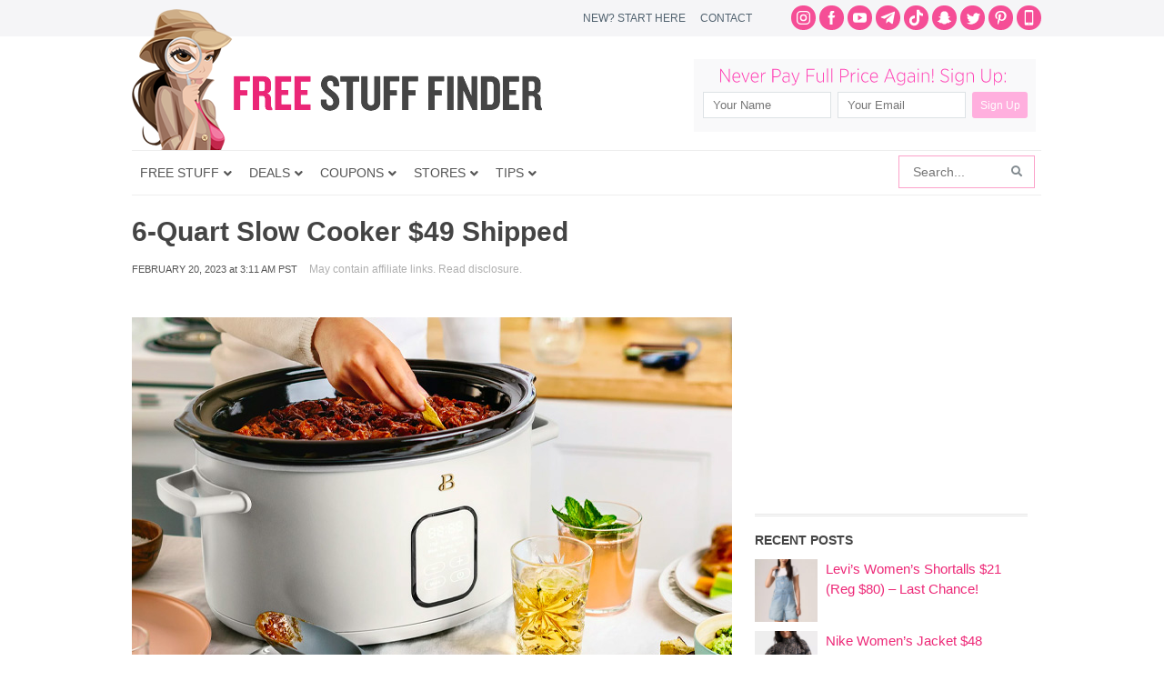

--- FILE ---
content_type: text/html; charset=utf-8
request_url: https://www.google.com/recaptcha/api2/aframe
body_size: 268
content:
<!DOCTYPE HTML><html><head><meta http-equiv="content-type" content="text/html; charset=UTF-8"></head><body><script nonce="UMV28Yt0vnQIMo2V37LMRA">/** Anti-fraud and anti-abuse applications only. See google.com/recaptcha */ try{var clients={'sodar':'https://pagead2.googlesyndication.com/pagead/sodar?'};window.addEventListener("message",function(a){try{if(a.source===window.parent){var b=JSON.parse(a.data);var c=clients[b['id']];if(c){var d=document.createElement('img');d.src=c+b['params']+'&rc='+(localStorage.getItem("rc::a")?sessionStorage.getItem("rc::b"):"");window.document.body.appendChild(d);sessionStorage.setItem("rc::e",parseInt(sessionStorage.getItem("rc::e")||0)+1);localStorage.setItem("rc::h",'1769119758100');}}}catch(b){}});window.parent.postMessage("_grecaptcha_ready", "*");}catch(b){}</script></body></html>

--- FILE ---
content_type: application/javascript; charset=utf-8
request_url: https://fundingchoicesmessages.google.com/f/AGSKWxUT4vwG332qISvcFyqZAwdYXSsqXFu47RDhIfeWbhlBNEBXP4weEn3-uPFdifObFv2BCIezEKrdMEi__rhdgrxaK-e9_K6gPR6_XPoKpcz_EDzxmD5sMbBpGMaVqsTF1dIxDQ8VhIfOfT2SsN6vr7AV64B5GROYPUJYIw3mFeHe5fEMhiXpIthEGr2W/_-advertisement_/rotateads./banner.ca?/ad728x90./oas-config.
body_size: -1335
content:
window['0fc3d021-f637-45d4-9f29-ad23a40f0ce8'] = true;